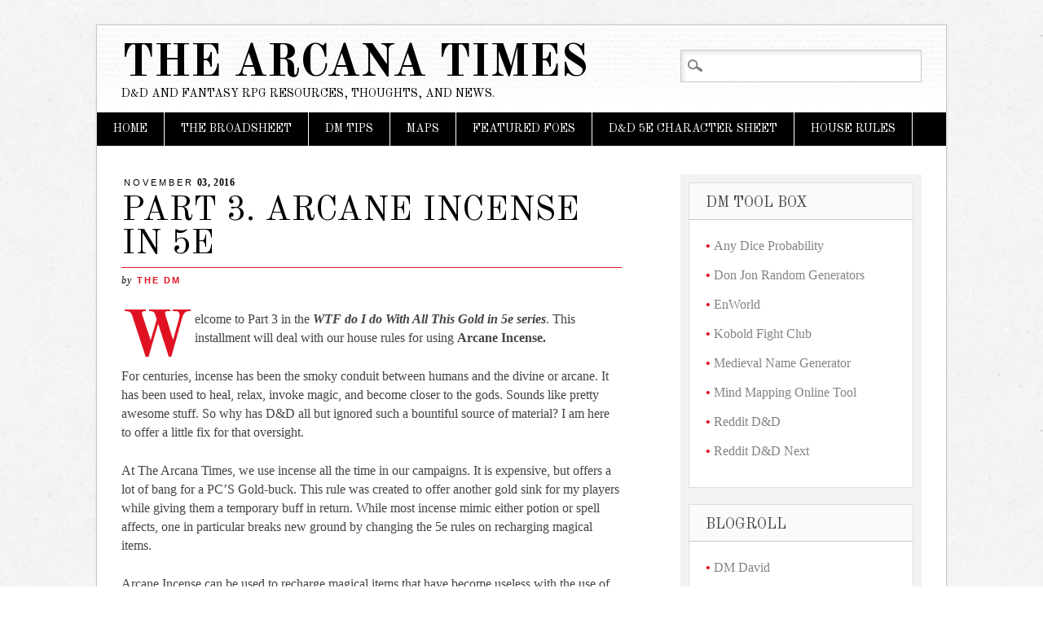

--- FILE ---
content_type: text/html; charset=UTF-8
request_url: http://www.arcanatimes.com/part-3-arcane-incense-in-5e/
body_size: 11118
content:
<!DOCTYPE html>
<html lang="en" class="no-js">
<head>
<meta charset="UTF-8" />
<meta name="viewport" content="width=device-width" />
<title>The Arcana Times | Part 3. Arcane Incense in 5e</title>
<link rel="profile" href="http://gmpg.org/xfn/11" />
<link rel="pingback" href="http://www.arcanatimes.com/xmlrpc.php" />


<link rel='dns-prefetch' href='//s0.wp.com' />
<link rel='dns-prefetch' href='//s.w.org' />
<link rel="alternate" type="application/rss+xml" title="The Arcana Times &raquo; Feed" href="http://www.arcanatimes.com/feed/" />
<link rel="alternate" type="application/rss+xml" title="The Arcana Times &raquo; Comments Feed" href="http://www.arcanatimes.com/comments/feed/" />
<link rel="alternate" type="application/rss+xml" title="The Arcana Times &raquo; Part 3. Arcane Incense in 5e Comments Feed" href="http://www.arcanatimes.com/part-3-arcane-incense-in-5e/feed/" />
		<script type="text/javascript">
			window._wpemojiSettings = {"baseUrl":"https:\/\/s.w.org\/images\/core\/emoji\/2\/72x72\/","ext":".png","svgUrl":"https:\/\/s.w.org\/images\/core\/emoji\/2\/svg\/","svgExt":".svg","source":{"concatemoji":"http:\/\/www.arcanatimes.com\/wp-includes\/js\/wp-emoji-release.min.js?ver=4.6.23"}};
			!function(e,o,t){var a,n,r;function i(e){var t=o.createElement("script");t.src=e,t.type="text/javascript",o.getElementsByTagName("head")[0].appendChild(t)}for(r=Array("simple","flag","unicode8","diversity","unicode9"),t.supports={everything:!0,everythingExceptFlag:!0},n=0;n<r.length;n++)t.supports[r[n]]=function(e){var t,a,n=o.createElement("canvas"),r=n.getContext&&n.getContext("2d"),i=String.fromCharCode;if(!r||!r.fillText)return!1;switch(r.textBaseline="top",r.font="600 32px Arial",e){case"flag":return(r.fillText(i(55356,56806,55356,56826),0,0),n.toDataURL().length<3e3)?!1:(r.clearRect(0,0,n.width,n.height),r.fillText(i(55356,57331,65039,8205,55356,57096),0,0),a=n.toDataURL(),r.clearRect(0,0,n.width,n.height),r.fillText(i(55356,57331,55356,57096),0,0),a!==n.toDataURL());case"diversity":return r.fillText(i(55356,57221),0,0),a=(t=r.getImageData(16,16,1,1).data)[0]+","+t[1]+","+t[2]+","+t[3],r.fillText(i(55356,57221,55356,57343),0,0),a!=(t=r.getImageData(16,16,1,1).data)[0]+","+t[1]+","+t[2]+","+t[3];case"simple":return r.fillText(i(55357,56835),0,0),0!==r.getImageData(16,16,1,1).data[0];case"unicode8":return r.fillText(i(55356,57135),0,0),0!==r.getImageData(16,16,1,1).data[0];case"unicode9":return r.fillText(i(55358,56631),0,0),0!==r.getImageData(16,16,1,1).data[0]}return!1}(r[n]),t.supports.everything=t.supports.everything&&t.supports[r[n]],"flag"!==r[n]&&(t.supports.everythingExceptFlag=t.supports.everythingExceptFlag&&t.supports[r[n]]);t.supports.everythingExceptFlag=t.supports.everythingExceptFlag&&!t.supports.flag,t.DOMReady=!1,t.readyCallback=function(){t.DOMReady=!0},t.supports.everything||(a=function(){t.readyCallback()},o.addEventListener?(o.addEventListener("DOMContentLoaded",a,!1),e.addEventListener("load",a,!1)):(e.attachEvent("onload",a),o.attachEvent("onreadystatechange",function(){"complete"===o.readyState&&t.readyCallback()})),(a=t.source||{}).concatemoji?i(a.concatemoji):a.wpemoji&&a.twemoji&&(i(a.twemoji),i(a.wpemoji)))}(window,document,window._wpemojiSettings);
		</script>
		<style type="text/css">
img.wp-smiley,
img.emoji {
	display: inline !important;
	border: none !important;
	box-shadow: none !important;
	height: 1em !important;
	width: 1em !important;
	margin: 0 .07em !important;
	vertical-align: -0.1em !important;
	background: none !important;
	padding: 0 !important;
}
</style>
<link rel='stylesheet' id='diginews_style-css'  href='http://www.arcanatimes.com/wp-content/themes/diginews/style.css?ver=4.6.23' type='text/css' media='all' />
<link rel='stylesheet' id='wpcw-css'  href='http://www.arcanatimes.com/wp-content/plugins/contact-widgets/assets/css/style.min.css?ver=1.0.1' type='text/css' media='all' />
<link rel='stylesheet' id='tablepress-default-css'  href='http://www.arcanatimes.com/wp-content/plugins/tablepress/css/default.min.css?ver=1.7' type='text/css' media='all' />
<link rel='stylesheet' id='jetpack_css-css'  href='http://www.arcanatimes.com/wp-content/plugins/jetpack/css/jetpack.css?ver=4.4.2' type='text/css' media='all' />
<script type='text/javascript' src='http://www.arcanatimes.com/wp-includes/js/jquery/jquery.js?ver=1.12.4'></script>
<script type='text/javascript' src='http://www.arcanatimes.com/wp-includes/js/jquery/jquery-migrate.min.js?ver=1.4.1'></script>
<script type='text/javascript'>
/* <![CDATA[ */
var related_posts_js_options = {"post_heading":"h4"};
/* ]]> */
</script>
<script type='text/javascript' src='http://www.arcanatimes.com/wp-content/plugins/jetpack/modules/related-posts/related-posts.js?ver=20150408'></script>
<script type='text/javascript' src='http://www.arcanatimes.com/wp-content/themes/diginews/library/js/modernizr-2.6.1.min.js?ver=2.6.1'></script>
<script type='text/javascript' src='http://www.arcanatimes.com/wp-content/themes/diginews/library/js/scripts.js?ver=1.0.0'></script>
<link rel='https://api.w.org/' href='http://www.arcanatimes.com/wp-json/' />
<link rel="EditURI" type="application/rsd+xml" title="RSD" href="http://www.arcanatimes.com/xmlrpc.php?rsd" />
<link rel="wlwmanifest" type="application/wlwmanifest+xml" href="http://www.arcanatimes.com/wp-includes/wlwmanifest.xml" /> 
<link rel='prev' title='Review of Volo&#8217;s Guide to Monsters' href='http://www.arcanatimes.com/review-of-volos-guide-to-monsters/' />
<link rel='next' title='Part 4: Variant Training in 5e' href='http://www.arcanatimes.com/part-4-variant-training-in-5e/' />
<meta name="generator" content="WordPress 4.6.23" />
<link rel="canonical" href="http://www.arcanatimes.com/part-3-arcane-incense-in-5e/" />
<link rel='shortlink' href='http://wp.me/p820wl-6D' />
<link rel="alternate" type="application/json+oembed" href="http://www.arcanatimes.com/wp-json/oembed/1.0/embed?url=http%3A%2F%2Fwww.arcanatimes.com%2Fpart-3-arcane-incense-in-5e%2F" />
<link rel="alternate" type="text/xml+oembed" href="http://www.arcanatimes.com/wp-json/oembed/1.0/embed?url=http%3A%2F%2Fwww.arcanatimes.com%2Fpart-3-arcane-incense-in-5e%2F&#038;format=xml" />

<link rel='dns-prefetch' href='//v0.wordpress.com'>
<style type='text/css'>img#wpstats{display:none}</style><style type="text/css" id="custom-background-css">
body.custom-background { background-image: url('http://www.arcanatimes.com/wp-content/themes/diginews/library/images/bg.jpg'); background-repeat: repeat; background-position: top left; background-attachment: scroll; }
</style>

<!-- Jetpack Open Graph Tags -->
<meta property="og:type" content="article" />
<meta property="og:title" content="Part 3. Arcane Incense in 5e" />
<meta property="og:url" content="http://www.arcanatimes.com/part-3-arcane-incense-in-5e/" />
<meta property="og:description" content="Welcome to Part 3 in the WTF do I do With All This Gold in 5e series. This installment will deal with our house rules for using Arcane Incense. For centuries, incense has been the smoky conduit bet…" />
<meta property="article:published_time" content="2016-11-03T19:59:34+00:00" />
<meta property="article:modified_time" content="2016-11-05T15:26:32+00:00" />
<meta property="og:site_name" content="The Arcana Times" />
<meta property="og:image" content="https://s0.wp.com/i/blank.jpg" />
<meta name="twitter:card" content="summary" />

<!-- BEGIN GADWP v4.9.5 Universal Tracking - https://deconf.com/google-analytics-dashboard-wordpress/ -->
<script>
  (function(i,s,o,g,r,a,m){i['GoogleAnalyticsObject']=r;i[r]=i[r]||function(){
  (i[r].q=i[r].q||[]).push(arguments)},i[r].l=1*new Date();a=s.createElement(o),
  m=s.getElementsByTagName(o)[0];a.async=1;a.src=g;m.parentNode.insertBefore(a,m)
  })(window,document,'script','https://www.google-analytics.com/analytics.js','ga');
  ga('create', 'UA-58182147-2', 'auto');
  ga('send', 'pageview');
</script>

<!-- END GADWP Universal Tracking -->

</head>

<body class="single single-post postid-411 single-format-standard custom-background">
<div id="container">
	<header id="branding" role="banner">
      <div id="inner-header" class="clearfix">
		<hgroup id="site-heading">
			<h1 id="site-title"><a href="http://www.arcanatimes.com/" title="The Arcana Times" rel="home">The Arcana Times</a></h1>
			<h2 id="site-description">D&amp;D and Fantasy RPG resources, thoughts, and news.</h2>
		</hgroup>

		<nav id="access" role="navigation">
			<h1 class="assistive-text section-heading">Main menu</h1>
			<div class="skip-link screen-reader-text"><a href="#content" title="Skip to content">Skip to content</a></div>
			<div class="menu"><ul id="menu-primary-menu" class="menu"><li id="menu-item-292" class="menu-item menu-item-type-custom menu-item-object-custom menu-item-home menu-item-292"><a href="http://www.arcanatimes.com">Home</a></li>
<li id="menu-item-289" class="menu-item menu-item-type-taxonomy menu-item-object-category menu-item-289"><a href="http://www.arcanatimes.com/category/the-arcana-times-broadsheet/">The Broadsheet</a></li>
<li id="menu-item-288" class="menu-item menu-item-type-taxonomy menu-item-object-category menu-item-288"><a href="http://www.arcanatimes.com/category/dm-tips/">DM Tips</a></li>
<li id="menu-item-291" class="menu-item menu-item-type-taxonomy menu-item-object-category menu-item-291"><a href="http://www.arcanatimes.com/category/maps/">Maps</a></li>
<li id="menu-item-290" class="menu-item menu-item-type-taxonomy menu-item-object-category menu-item-290"><a href="http://www.arcanatimes.com/category/featured-foes/">Featured Foes</a></li>
<li id="menu-item-354" class="menu-item menu-item-type-post_type menu-item-object-page menu-item-354"><a href="http://www.arcanatimes.com/dd-5e-character-sheet/">D&#038;D 5e Character Sheet</a></li>
<li id="menu-item-361" class="menu-item menu-item-type-taxonomy menu-item-object-category current-post-ancestor current-menu-parent current-post-parent menu-item-361"><a href="http://www.arcanatimes.com/category/house-rules/">House Rules</a></li>
</ul></div>			<form role="search" method="get" id="searchform" class="searchform" action="http://www.arcanatimes.com/">
				<div>
					<label class="screen-reader-text" for="s">Search for:</label>
					<input type="text" value="" name="s" id="s" />
					<input type="submit" id="searchsubmit" value="Search" />
				</div>
			</form>		</nav><!-- #access -->
        

      </div>
          
      
	</header><!-- #branding -->

    <div id="content" class="clearfix">
        
        <div id="main" class="col620 clearfix" role="main">

			
				
<article id="post-411" class="post-411 post type-post status-publish format-standard hentry category-house-rules">
	<header class="entry-header">
    	<div class="entry-meta single-date">
        	<a href="http://www.arcanatimes.com/part-3-arcane-incense-in-5e/" title="2:59 pm" rel="bookmark"><time class="entry-date" datetime="2016-11-03T14:59:34+00:00" pubdate><span class="single-month">November</span> 03, 2016</time></a>        </div>
		<h1 class="entry-title">Part 3. Arcane Incense in 5e</h1>
		<div class="entry-meta single-meta">
			by <a href="http://www.arcanatimes.com/author/the-dm/" title="View all posts by The DM" rel="author">The DM</a>		</div><!-- .entry-meta -->
	</header><!-- .entry-header -->

	<div class="entry-content post_content">
		<p>Welcome to Part 3 in the <em><strong>WTF do I do With All This Gold in 5e series</strong></em>. This installment will deal with our house rules for using <strong>Arcane Incense.</strong></p>
<p>For centuries, incense has been the smoky conduit between humans and the divine or arcane. It has been used to heal, relax, invoke magic, and become closer to the gods. Sounds like pretty awesome stuff. So why has D&amp;D all but ignored such a bountiful source of material? I am here to offer a little fix for that oversight.</p>
<p><span id="more-411"></span></p>
<p>At The Arcana Times, we use incense all the time in our campaigns. It is expensive, but offers a lot of bang for a PC’S Gold-buck. This rule was created to offer another gold sink for my players while giving them a temporary buff in return. While most incense mimic either potion or spell affects, one in particular breaks new ground by changing the 5e rules on recharging magical items.</p>
<p>Arcane Incense can be used to recharge magical items that have become useless with the use of their final charge. Many wands and staves are destroyed if a player rolls a 1 after using the final charge. Under this system, any item that adheres to that set up, automatically goes dormant rather than being destroyed. However, if the useless item is exposed to the smoke of burning incense for thirty minutes, it restarts its life as a charged magical item.</p>
<p>As a DM, I have chosen to go the route of not having a player roll for the 1 and just straight into dormancy. However, you can integrate this rule any way you wish.</p>
<p>You can have them roll, and when a 1 turns up, use this as an alternative to destruction. Example:  A <em>Wand of Fireballs</em> has one charge remaining and the Wizard decides to use it. He rolls a 1 on his destruction check and you tell him the wand is dormant and can only be restored with Arcane Incense.</p>
<p>Alternatively, you could require any item that uses its last charge to go dormant, not just the ones that call for a destruction roll. Example:<em> A Wand of Magic Detection</em> does not require a destruction check upon using the last charge. It just automatically regains charges the next morning. You could have a wand like this go dormant and require incense.</p>
<p>The main underlying rule is that this system should only be used for items that ALREADY have a recharging ability. You wouldn’t want to make this option available for say a Luck Blade that has a set amount of wishes in it. That item has no written rules for recharging those wishes and if you apply this house rule to an item such as that, it could break your game. That said, as a DM you are free to make a judgment call on any individual magic item as you see fit.</p>
<p><strong>Ok now for some general rules that apply to all incense.</strong></p>
<p><strong>Incense is sold in units called Duellas</strong>, which is equal to 1/3 of an ounce, or the weight of a single gold piece. Traditionally, an incense trader will carry a balance scale and will place one gold piece on one side, and enough incense on the other to level the scale. The price is then negotiated.</p>
<p>One Duella of incense will burn for approximately 30 minutes, and any benefit will not occur until at least 30 minutes of exposure have passed. Unlike potions, multiple creatures can benefit from incense while it burns. As long as the incense is burned in a fairly enclosed area, and there is room for multiple characters to relax, either sitting or lying down, all can benefit from the magic. Use common sense here. Standing around a fire in the woods, with a blowing wind is not going to work all that well. A cozy cave will work great. My players usually carry tents and set them up during rests to use the incense. Use whatever works for your campaign.</p>
<p>Mixing incenses can be dangerous. A character with proficiency with a herbalism kit can combine two types of incense with a DC of 15. Burning two different incenses in the same room will result in each type of incense doing ½ of its usual benefit. Mixing three will create toxic fumes and every creature inhaling the fumes will suffer 1d6 poison damage for each round exposed. If</p>
<p>Below you will find a list of incenses we use, their prices, and benefits. Below that, I will also include a brief description of each incense type, its benefits, and any restrictions.</p>
<p>&nbsp;</p>

<table id="tablepress-3" class="tablepress tablepress-id-3">
<thead>
<tr class="row-1 odd">
	<th class="column-1">Incense</th><th class="column-2">Main property</th><th class="column-3">Rarity</th><th class="column-4">Cost per Duella</th><th class="column-5">Summary<br />
</th>
</tr>
</thead>
<tbody class="row-hover">
<tr class="row-2 even">
	<td class="column-1">Arcane Incense (Treant Agarwood)</td><td class="column-2">Arcane</td><td class="column-3">Very Rare</td><td class="column-4">5000 GP</td><td class="column-5">Restores charges to magical items.</td>
</tr>
<tr class="row-3 odd">
	<td class="column-1">Agarwood (natural)</td><td class="column-2">Arcane</td><td class="column-3">Rare</td><td class="column-4">2500 GP</td><td class="column-5">Restores Spell Slots on short rest.</td>
</tr>
<tr class="row-4 even">
	<td class="column-1">Amber (Elektron)</td><td class="column-2">Electrical</td><td class="column-3">Uncommon</td><td class="column-4">500 GP</td><td class="column-5">Resistance to lighting damage for 1 hour</td>
</tr>
<tr class="row-5 odd">
	<td class="column-1">Balsam</td><td class="column-2">Cleansing</td><td class="column-3">Common</td><td class="column-4">100 GP</td><td class="column-5">As Remove Curse spell</td>
</tr>
<tr class="row-6 even">
	<td class="column-1">Balsam of Tolu</td><td class="column-2">Relaxation</td><td class="column-3">Uncommon</td><td class="column-4">500 GP</td><td class="column-5">Reduces exhaustion by 2 levels on long rest.</td>
</tr>
<tr class="row-7 odd">
	<td class="column-1">Borneol Camphor</td><td class="column-2">Awareness</td><td class="column-3">Uncommon</td><td class="column-4">500 GP</td><td class="column-5">Advantage on all Perception and Investigation checks. 1 hour.</td>
</tr>
<tr class="row-8 even">
	<td class="column-1">Breuzinho</td><td class="column-2">Regeneration</td><td class="column-3">Rare</td><td class="column-4">2000 GP</td><td class="column-5">Regenerate 5 HP from non-magical damage per round for 1 hour</td>
</tr>
<tr class="row-9 odd">
	<td class="column-1">Costus Root</td><td class="column-2">Tonic</td><td class="column-3">Uncommon</td><td class="column-4">500 GP</td><td class="column-5">Removes all levels of exhaustion on short rest.</td>
</tr>
<tr class="row-10 even">
	<td class="column-1">Elemi Resin</td><td class="column-2">Healing</td><td class="column-3">Uncommon</td><td class="column-4">500 GP</td><td class="column-5">When spending HD to heal, you always get max</td>
</tr>
<tr class="row-11 odd">
	<td class="column-1">Frankincense</td><td class="column-2">Divinity</td><td class="column-3">Common</td><td class="column-4">100 GP</td><td class="column-5">Standard incense for 4th level Divination Spell </td>
</tr>
<tr class="row-12 even">
	<td class="column-1">Luban Jawi</td><td class="column-2">Anxiety</td><td class="column-3">Rare</td><td class="column-4">1500 GP</td><td class="column-5">Advantage on saves vs being frightened. 1 hour</td>
</tr>
<tr class="row-13 odd">
	<td class="column-1">Mastiha</td><td class="column-2">Divinity</td><td class="column-3">Rare</td><td class="column-4">2000 GP</td><td class="column-5">As Bless spell for 1 hour</td>
</tr>
<tr class="row-14 even">
	<td class="column-1">Musk Seeds</td><td class="column-2">Dreaming</td><td class="column-3">Common</td><td class="column-4">100 GP</td><td class="column-5">Gives sleeper a premonition during long rest.</td>
</tr>
<tr class="row-15 odd">
	<td class="column-1">Myrrh</td><td class="column-2">Fortification</td><td class="column-3">Common</td><td class="column-4">100 GP</td><td class="column-5">Proficient in all saves for 1 hour.</td>
</tr>
<tr class="row-16 even">
	<td class="column-1">Palo Santo Resin</td><td class="column-2">Healing</td><td class="column-3">Rare</td><td class="column-4">2000 GP</td><td class="column-5">Heals 30 HP and cures disease on short rest</td>
</tr>
<tr class="row-17 odd">
	<td class="column-1">Palo Santo Wood</td><td class="column-2">Healing</td><td class="column-3">Rare</td><td class="column-4">1000 GP</td><td class="column-5">Heals 15 HP and cures disease on short rest</td>
</tr>
<tr class="row-18 even">
	<td class="column-1">Sandarac</td><td class="column-2">Warding</td><td class="column-3">Rare</td><td class="column-4">2000 GP</td><td class="column-5">Will protect user from up to 10 levels of spells for 1 hour.</td>
</tr>
<tr class="row-19 odd">
	<td class="column-1">Sandalwood</td><td class="column-2">Relaxation</td><td class="column-3">Common</td><td class="column-4">100 GP</td><td class="column-5">Regain all spent HD during long rest.</td>
</tr>
<tr class="row-20 even">
	<td class="column-1">Spruce Pitch</td><td class="column-2">Strength</td><td class="column-3">Common</td><td class="column-4">100 GP</td><td class="column-5">Strength increases to 18 for 1 hour.</td>
</tr>
<tr class="row-21 odd">
	<td class="column-1">White Copal</td><td class="column-2">Purification</td><td class="column-3">Uncommon</td><td class="column-4">500 GP</td><td class="column-5">Removes all disease and poison during short rest.</td>
</tr>
<tr class="row-22 even">
	<td class="column-1"></td><td class="column-2"></td><td class="column-3"></td><td class="column-4"></td><td class="column-5"></td>
</tr>
<tr class="row-23 odd">
	<td class="column-1">Monastery Incense Blend</td><td class="column-2">Intelligence</td><td class="column-3">Common</td><td class="column-4">50 GP</td><td class="column-5">Copying Spells, learning languages or skills time cut in half.</td>
</tr>
<tr class="row-24 even">
	<td class="column-1">Jawee Blend</td><td class="column-2">Sustenance</td><td class="column-3">Common</td><td class="column-4">50 GP</td><td class="column-5">Fulfills all food and water requirements for 24 hours.</td>
</tr>
<tr class="row-25 odd">
	<td class="column-1">Kyphi Incense Blend</td><td class="column-2">Necromancy</td><td class="column-3">Uncommon</td><td class="column-4">250 GP</td><td class="column-5">As 2nd level Gentle Repose spell, extended to 30 days.</td>
</tr>
</tbody>
</table>

<p>&nbsp;</p>
<p><strong>Arcane Incense (Treant Agarwood):</strong></p>
<p>Agarwood is one of the world’s rarest incense. It is formed in the heartwood of specific trees that are infected with a particular fungus. Arcane Incense is the agarwood found in infected Treants. It rarely found and harvested since it requires the slaying of the treant to obtain. It burns with a sweet and spicy scent and when a dormant magical item is suspended above the burning wood; its magical properties are restored.</p>
<p><strong>Agarwood (natural):</strong></p>
<p>Agarwood is one of the world’s rarest incense. It is formed in the heartwood of specific trees that are infected with a particular fungus. It burns with a balsamic-woody scent and when a spellcasting character burns it during a short rest; all of their spell slots are recharged.</p>
<p><strong>Amber (Elektron):</strong></p>
<p>Amber is the fossilized sap from certain trees. It is often used in jewelry, but the grade used for incense is prepared by tumbling multiple stones in a barrel until a static charge is built up in each piece. When burning this incense, the creatures exposed become resistant to lightning damage for one hour.</p>
<p><strong>Balsam:</strong></p>
<p>A cleansing incense that burns with a the scent of a forrest. Any creature relaxing in its smoke for 30 minutes is released from any curse or separated from any cursed item. It works as the 3<sup>rd</sup> level Remove Curse Spell.</p>
<p><strong>Balsam of Tolu:</strong></p>
<p>This incense smells similar to regular Balsam but has an undertone of cinnamon and vanilla. It is much more uncommon than regular balsam and when burned, produces an incredibly relaxing environment. Creatures exposed for 30minutes and then subjected to a long rest will get amazing sleep. Two levels of exhaustion can be restored after such a night sleep.</p>
<p><strong>Bornol Camphor:</strong></p>
<p>This white powdery incense has a sharp, uplifting scent when burned. It makes the mind awaken and awareness increases. For one hour after being exposed to this incense for 30 minutes, creatures will have advantage on all Perception and Investigation checks.</p>
<p><strong>Breuzinho</strong><strong>:</strong></p>
<p>This rare gray-rocky incense burns with a floral and woody scent. It is highly sought after and prices always reflect its rarity. Any creature exposed to the smoke for 30 minutes gains the temporary ability to regenerate 5 HP of non-magical damage at the beginning of each round. This ability lasts for one hour and the creature must start with at least 1 HP.</p>
<p><strong>Costus root:</strong></p>
<p>This brown dried root produces a sweet floral dirty scent. It acts as a tonic when burned. Exposure to the smoke for 30 minutes will eliminate all levels of exhaustion in any creature.</p>
<p><strong>Elemi Resin:</strong></p>
<p>This soft, gummy white incense smells of lemons when it is burned. Its refreshing smoke has long been used to speed healing. Any creature that has used this incense and burns HD to heal during a short rest, will always receive the maximum healing a HD can do.</p>
<p><strong>Frankincense:</strong></p>
<p>This very common incense and its divine odor grace the most holy sites in the world. While it offers no buff to a character it is the required incense for a divination spell.</p>
<p><strong>Luban Jawi:</strong></p>
<p>This incense is a prized commodity on the battlefield. Thirty minutes of this smoke will give the user Advantage on any saving throw against being frightened for one hour.</p>
<p><strong>Mastiha:</strong></p>
<p>A rare, yellowish, firm gum resin gives off a light pleasant scent that is a favorite of divine entities. Clerics usually burn this rare incense when trying to gain favor with their deity. When a creature is exposed to its intoxicating fragrance for thirty minutes, they are blessed as the 1<sup>st</sup> level spell for 1 hour.</p>
<p><strong>Musk Seeds:</strong></p>
<p>These seeds have long been used by shamans and fortune tellers alike to receive dreams of the future. When a creature burns this incense before sleep, they will have a premonition of something that will happen the next day. This of course is at the DM’s discretion.</p>
<p><strong>Myrrh:</strong></p>
<p>This is common incense. Raw Myrrh resembles brown teardrops of resin that burn with a woody and spicy note. After 30 minutes of exposure to the smoke, a creature gains proficiency in all saving throws for one hour.</p>
<p><strong>Palo Santo Resin:</strong></p>
<p>The Palo Santo tree is closely related to both Frankincense and Myrrh. It is rarely found in deep forests and some say only elves can lead a person to a Palo Santo tree. Resin collected from a living tree is extremely potent and highly sought after for its healing properties. Thirty minutes of exposure to this resin’s smoke can heal a creature up to 30 HP.</p>
<p><strong>Palo Santo Wood:</strong></p>
<p>The wood of the Palo Santo tree is not as concentrated as the resin, but offers similar healing properties. Creatures exposed to the wood smoke for 30 minutes can heal up to 15 HP each.</p>
<p><strong>Sandarac:</strong></p>
<p>Sandarac is a bright yellow, hard resin that burns with frankincense like scent. It is rare and prized for its warding properties. Expect to pay top prices for this incense. When burnt, the smoke wards the user from 10 levels of spells for up to one hour. If a 3<sup>rd</sup> level spell is cast at a creature warded, the magical protection would absorb all three levels; leaving 7 levels remaining. If a spell is higher than the remaining protection, its effect is as normal without warding and the protection granted is lost.</p>
<p><strong>Sandalwood:</strong></p>
<p>This common incense is often used for relaxation and healing. Many infirmaries will have this incense burning around the clock. When exposed to this smoke for 30 minutes before a long rest, the creature regains all spent hit dice instead of the normal half.</p>
<p><strong>Spruce Pitch:</strong></p>
<p>Long a secret of forest dweller, this hard blackish resin will increase a user’s strength to 18 for an hour after being exposed to its smoke.</p>
<p><strong>White Copal:</strong></p>
<p>This is a soft white resin known to remove and cure sickness in even the direst cases. It burns with a citrus odor and easy on the lungs of those infected with consumption. After 30 minutes of exposure, a user is cured of any disease or poison they are currently afflicted with.</p>
<p>Those are the pure incense available through most incense traders. There are three fairly common blends of incense on the market.</p>
<p><strong>Monastery Incense:</strong></p>
<p>This is the familiar smell of monasteries around the realms. It is burned constantly because its effect on the mind is highly prized. When in the presence of this smoke, any studying, training, or learning is cut in half. Each day leaning under its influence counts as two days. Each duella of this blend will smolder for 24 hours.</p>
<p><strong>Jawee Blend:</strong></p>
<p>This blend is often found in religious monasteries when fasting and prayer are called for. 30 minutes of exposure and meditation removes the need for food and water for 24 hours.</p>
<p><strong>Kyphi Incense:</strong></p>
<p>This ancient blend has long been used in the necromancy arts. Its ability to preserve a dead body is renowned. This incense acts as the spell Gentle Repose except that the time is extended to 30 days.</p>
<p>Next time: Part 4 Variant Training Rules for 5e</p>
<ul>
<li><a href="http://www.arcanatimes.com/wtf-do-i-do-with-all-this-gold-in-5e-part-1/">WTF do I do with all this gold in 5e Part 1 (introduction)</a></li>
<li><a href="http://www.arcanatimes.com/part-2-ceremonial-advancement/">Part 2: Ceremonial Advancement</a></li>
<li>Part 3: Arcane Incense Rules</li>
<li>Part4: Variant Training Rules (coming soon)</li>
</ul>

<div id='jp-relatedposts' class='jp-relatedposts' >
	
</div>			</div><!-- .entry-content -->

	<footer class="entry-meta">
		This entry was posted in <a href="http://www.arcanatimes.com/category/house-rules/" rel="tag">House Rules</a>. Bookmark the <a href="http://www.arcanatimes.com/part-3-arcane-incense-in-5e/" title="Permalink to Part 3. Arcane Incense in 5e" rel="bookmark">permalink</a>.
			</footer><!-- .entry-meta -->
</article><!-- #post-411 -->

					<nav id="nav-below">
		<h1 class="assistive-text section-heading">Post navigation</h1>

	
		<div class="nav-previous"><a href="http://www.arcanatimes.com/review-of-volos-guide-to-monsters/" rel="prev"><span class="meta-nav">&larr;</span> Previous</a></div>		<div class="nav-next"><a href="http://www.arcanatimes.com/part-4-variant-training-in-5e/" rel="next">Next <span class="meta-nav">&rarr;</span></a></div>
	
	</nav><!-- #nav-below -->
	
					<div id="comments">
	
	
	
	
					<div id="respond" class="comment-respond">
			<h3 id="reply-title" class="comment-reply-title">Leave a Reply <small><a rel="nofollow" id="cancel-comment-reply-link" href="/part-3-arcane-incense-in-5e/#respond" style="display:none;">Cancel reply</a></small></h3><p class="must-log-in">You must be <a href="http://www.arcanatimes.com/wp-login.php?redirect_to=http%3A%2F%2Fwww.arcanatimes.com%2Fpart-3-arcane-incense-in-5e%2F">logged in</a> to post a comment.</p>		</div><!-- #respond -->
		
</div><!-- #comments -->

			
        </div> <!-- end #main -->

        		<div id="sidebar" class="widget-area col300" role="complementary">
          <div id="sidebar-wrap" class="clearfix">
						<aside id="linkcat-11" class="widget widget_links"><h2 class="widget-title">DM Tool Box</h2>
	<ul class='xoxo blogroll'>
<li><a href="http://anydice.com">Any Dice Probability</a></li>
<li><a href="http://donjon.bin.sh/">Don Jon Random Generators</a></li>
<li><a href="http://www.enworld.org/">EnWorld</a></li>
<li><a href="http://kobold.club/fight/#/encounter-builder">Kobold Fight Club</a></li>
<li><a href="http://www.mithrilandmages.com/utilities/MedievalNames.php">Medieval Name Generator</a></li>
<li><a href="https://www.mindmup.com/">Mind Mapping Online Tool</a></li>
<li><a href="http://www.reddit.com/r/DnD" target="_top">Reddit D&amp;D</a></li>
<li><a href="http://www.reddit.com/r/dndnext">Reddit D&amp;D Next</a></li>

	</ul>
</aside>
<aside id="linkcat-2" class="widget widget_links"><h2 class="widget-title">Blogroll</h2>
	<ul class='xoxo blogroll'>
<li><a href="http://dmdavid.com/">DM David</a></li>
<li><a href="http://www.arcanatimes.com">Home</a></li>
<li><a href="http://theangrygm.com/">The Angry GM</a></li>
<li><a href="http://blogofholding.com/">The Blog of Holding</a></li>
<li><a href="https://theshedm.com/">The She DM</a></li>

	</ul>
</aside>
<aside id="wpcw_contact-2" class="widget wpcw-widgets wpcw-widget-contact"><h2 class="widget-title">Arcana Times Staff</h2><ul><li class="no-label"><div><a href="mailto:&#115;&#117;b&#109;&#105;ss&#105;&#111;&#110;&#115;&#64;&#97;rc&#97;n&#97;t&#105;&#109;e&#115;&#46;&#99;&#111;&#109;">&#115;&#117;b&#109;&#105;ss&#105;&#111;&#110;&#115;&#64;&#97;rc&#97;n&#97;t&#105;&#109;e&#115;&#46;&#99;&#111;&#109;</a></div></li></ul></aside><aside id="meta-3" class="widget widget_meta"><h2 class="widget-title">Login</h2>			<ul>
						<li><a href="http://www.arcanatimes.com/wp-login.php">Log in</a></li>
			<li><a href="http://www.arcanatimes.com/feed/">Entries <abbr title="Really Simple Syndication">RSS</abbr></a></li>
			<li><a href="http://www.arcanatimes.com/comments/feed/">Comments <abbr title="Really Simple Syndication">RSS</abbr></a></li>
			<li><a href="https://wordpress.org/" title="Powered by WordPress, state-of-the-art semantic personal publishing platform.">WordPress.org</a></li>			</ul>
			</aside>          </div>
		</div><!-- #sidebar .widget-area -->

    </div> <!-- end #content -->
        

	<footer id="colophon" role="contentinfo">
		<div id="site-generator">
			&copy; The Arcana Times            		</div>
	</footer><!-- #colophon -->
</div><!-- #container -->

	<div style="display:none">
	</div>
<script type='text/javascript' src='http://s0.wp.com/wp-content/js/devicepx-jetpack.js?ver=202605'></script>
<script type='text/javascript' src='http://www.arcanatimes.com/wp-includes/js/wp-embed.min.js?ver=4.6.23'></script>
<script type='text/javascript' src='http://www.arcanatimes.com/wp-content/plugins/tablepress/js/jquery.datatables.min.js?ver=1.7'></script>
<script type="text/javascript">
jQuery(document).ready(function($){
$('#tablepress-3').dataTable({"stripeClasses":['even','odd'],"ordering":false,"paging":false,"searching":false,"info":false});
});
</script><script type='text/javascript' src='http://stats.wp.com/e-202605.js' async defer></script>
<script type='text/javascript'>
	_stq = window._stq || [];
	_stq.push([ 'view', {v:'ext',j:'1:4.4.2',blog:'118689349',post:'411',tz:'-6',srv:'www.arcanatimes.com'} ]);
	_stq.push([ 'clickTrackerInit', '118689349', '411' ]);
</script>

</body>
</html>

--- FILE ---
content_type: text/css
request_url: http://www.arcanatimes.com/wp-content/themes/diginews/style.css?ver=4.6.23
body_size: 7186
content:
/*
Theme Name: Diginews
Theme URI: http://citizenjournal.net/diginews-theme/
Author: Citizen Journal
Author URI: http://citizenjournal.net/
Description: A newspaper inspired theme featuring a beautiful old school news font in a modern and crisp design.
Version: 1.3.2
License: GNU General Public License v2.0
License URI: http://www.gnu.org/licenses/gpl-2.0.html
Tags: custom-menu, sticky-post, microformats, rtl-language-support, translation-ready, full-width-template, post-formats

*/

/******************************************************************/
@import url(library/css/default.css);
@import url(http://fonts.googleapis.com/css?family=Old+Standard+TT:400,700,400italic);
/******************************************************************
GENERAL LAYOUT STYLES
******************************************************************/

body {
	
}

#container, .wrap { 
	width: 96%;
	margin: 30px auto;
	padding: 0;
	max-width: 1044px; /* remove or edit to adjust width */
	background: #fff;
	border: 1px solid #c7c8ca;
	box-shadow: 0 0 3px #ddd;
	font-family: Georgia, "Times New Roman", Times, serif;
	font-size: 16px;
}
	
	/* layout options ( all have margins right & left of 1%) */
	
	.col60 { 
		width: 6.333%; 
	} /* width 60px / grid_1 */
	
	.col140 { 
		width: 14.667%; 
	} /* width 140px / grid_2 */
	
	.col220 { 
		width: 23.0%; 
	} /* width 220px / grid_3 */
	
	.col300 { 
		width: 31.333%; 
	} /* width 300px / grid_4 */
	
	.col380 { 
		width: 39.667%; 
	} /* width 380px / grid_5 */
	
	.col480 { 
		width: 48.0%; 
	} /* width 480px / grid_6 */
	
	.col540 { 
		width: 56.333%; 
	} /* width 540px / grid_7 */
	
	.col620 { 
		width: 64.667%; 
	} /* width 620px / grid_8 */
	
	.col700 { 
		width: 73.0%; 
	} /* width 700px / grid_9 */
	
	.col780 { 
		width: 81.333%; 
	} /* width 780px / grid_10 */
	
	.col860 { 
		width: 89.667%; 
	} /* width 860px / grid_11 */
	
	.col940 { 
		width: 98.0%; 
	} /* width 940px / grid_12 */
	
	/* layout & column defaults */
	.col60, 
	.col140, 
	.col220, 
	.col300, 
	.col380, 
	.col480, 
	.col540, 
	.col620, 
	.col700, 
	.col780, 
	.col860, 
	.col940 { 
		display: inline; 
		float: left;
		margin-left: 1%; 
		margin-right: 1%; 
		position: relative;
	}
	
	/* default styles & fixes */
	#main { 
		margin-left: 0; 
	} /* fixes alignment (defaulted at col620) */
	
	#sidebar { 
		margin-right: 0; 
	} /* fixes alignment (defaulted at col300) */
	
/******************************************************************
LINK STYLES
******************************************************************/

a, a:visited { 
	color:#e01222; 
	text-decoration: none;
}
a:hover {
	text-decoration: underline;
}
a:active {} /* on click */
a:link { 
	-webkit-tap-highlight-color : rgba(0,0,0,0); /* this highlights links on Iphones / iPads */
}

/******************************************************************
TEXT SELECTION STYLES
******************************************************************/

/* Safari, Chrome, iPhones, iPads */
::-webkit-selection { 
	background: #000; 
	color: #fff; 
	text-shadow : none; 
}

/* Firefox */
::-moz-selection { 
	background: #000; 
	color: #fff; 
	text-shadow : none; 
}

/* The Rest of em */
::selection { 
	background: #000; 
	color: #fff; 
	text-shadow : none; 
}


/******************************************************************
HEADLINES & TITLES
******************************************************************/

h1, .h1 {}
h2, .h2 {}
h3, .h3 {}
h4, .h4 {}
h5, .h5 {}

h1 a, .h1 a, h2 a, .h2 a, h3 a, .h3 a, h4 a, .h4 a, h5 a, .h5 a {}

/******************************************************************
HEADER SYTLES
******************************************************************/

header[role=banner] {
	position: relative;
	background: url(library/images/header-bg.jpg) repeat-x;
}

	#site-heading { 
		min-height: 60px; 
		padding-top: 20px;
		padding-left: 30px; 
		margin-bottom: 15px;
	}
	
	#site-title {
		margin-bottom: 2px;
		margin-right: 300px;
		font-family: 'Old Standard TT', Georgia, "Times New Roman", Times, serif;
		font-weight: 700;
		font-size: 55px;
		line-height: 1em;
		text-transform: uppercase;
	}
	
	#site-title a { 
		color: #000; 
		text-decoration: none;
	}
	
	#site-description {
		font-size: 14px;
		margin-right: 300px;
		color: #000;
		font-family: 'Old Standard TT', Georgia, "Times New Roman", Times, serif;
		font-weight: 400;
		text-transform: uppercase;
	}

header[role=banner] #searchform {
		position: absolute;
		right: 30px;
		top: 30px;
	}
	
	header[role=banner] #searchform label,
	header[role=banner] #searchform input[type=submit]{
		display: none;
	}
	
	header[role=banner] #s {
		font-size: 1.3em;
		background: url(library/images/icon-search.png) no-repeat 7px 10px #fff;
		padding: 7px 10px 7px 30px;
		border: 1px solid #c7c8ca;
		box-shadow: 3px 3px 5px #e7e7e7 inset;
		min-width: 270px;
		outline: none;
	}
	
	#headerimg { 
		border: 10px solid #fff; 
		margin-bottom: 20px; 
	}
	
	#headerimg img {
		width: 100%;
		height: auto;
		margin-bottom: -6px;
	}
	
.entry-header { margin-bottom: 25px }
.entry-title { 
	font-size: 1.5em;
	font-family: 'Old Standard TT', Georgia, "Times New Roman", Times, serif;
	font-weight: normal;
	text-transform: uppercase;
	color: #000;
}
	
	
	.entry-title a {
		color: #000;
	}
	
	.sticky h1.entry-title {
		font-size: 30px;
	}
	
		.sticky .entry-title a {
			color: #e01222;
		}
		
		.entry-title a:hover {
			color: #e01222;
			text-decoration: none;
		}
		
	body.page .entry-title, 
	body.single .entry-title, 
	.error404 .entry-title { 
		font-size: 2.6em;
		padding-bottom: 7px;
		border-bottom: 1px solid #e01222;
		margin-bottom: 5px;
	}
	
.page-header { 
	margin: 2.2em 30px 1.4em 30px;
	border-top: 1px solid #000;
	border-bottom: 1px solid #000;
	text-align: center;
	padding: 10px;
}
	.page-title {
		color: #000;
		font-family: Arial, Helvetica, sans-serif;
		font-size: 20px;
		font-weight: 400;
		letter-spacing: 3px;
		text-transform: uppercase;
	}

/******************************************************************
NAVIGATION STYLES
(Main Navigation)
******************************************************************/
nav[role=navigation] {}
	nav[role=navigation] div.menu { 
		background: #000; 
	}
	
	nav[role=navigation] ul.menu { 
		display: block;
	}
		nav[role=navigation] .menu ul li {
			border-right: 1px solid #fff;
		}
			nav[role=navigation] .menu ul li a, 
			nav[role=navigation] .menu #menu-icon { 
				padding: 10px 20px;
				color: #fff;
				font-family: 'Old Standard TT', Georgia, "Times New Roman", Times, serif;
				font-weight: 400;
				font-size: 14px;
				text-transform: uppercase;
				
			}
			
			nav[role=navigation] .menu #menu-icon {
				cursor: pointer;
				display: none;
			}
			
				nav[role=navigation] .menu ul li a:hover {
					background: #e01222;
				}
				
				nav[role=navigation] .menu ul li:first-child a {

				}
				
		nav[role=navigation] .menu ul li.current-menu-item a, 
		.nav ul li.current_page_item a, 
		nav[role=navigation] .menu ul li.current_page_item a {
			background: #e01222;
		}
		
			nav[role=navigation] .menu ul.sub-menu li.current-menu-item a, 
			.nav ul.sub-menu li.current_page_item a, 
			nav[role=navigation] .menu ul.sub-menu li.current_page_item a,
			nav[role=navigation] .menu ul li.current-page-parent ul.sub-menu li a,
			nav[role=navigation] .menu ul li.current-menu-item ul.sub-menu li a,
			nav[role=navigation] .menu ul li.current_page_parent ul.children li a,
			nav[role=navigation] .menu ul li.current_page_item ul.children li a, 
			.nav ul li.current_page_item ul.sub-menu li a, 
			nav[role=navigation] .menu ul li.current_page_item ul.sub-menu li a {
				background: none;
			}
			
				nav[role=navigation] .menu ul.sub-menu li.current-menu-item a:hover, 
				.nav ul.sub-menu li.current_page_item a:hover, 
				nav[role=navigation] .menu ul.sub-menu li.current_page_item a:hover,
				nav[role=navigation] .menu ul li.current-page-parent ul.sub-menu li a:hover,
				nav[role=navigation] .menu ul li.current-menu-item ul.sub-menu li a:hover,
				nav[role=navigation] .menu ul li.current_page_parent ul.children li a:hover,
				nav[role=navigation] .menu ul li.current_page_item ul.children li a:hover,  
				.nav ul li.current_page_item ul.sub-menu li a:hover, 
				nav[role=navigation] .menu ul li.current_page_item ul.sub-menu li a:hover {
					background: #ececec;
				}
		
		
		nav[role=navigation] .menu ul li ul.sub-menu, 
		nav[role=navigation] .menu ul li ul.children {
			background: #f3f3f3;
			box-shadow: 1px 1px 3px #aaa;
		}
		
		nav[role=navigation] .menu ul li ul.sub-menu li, 
		nav[role=navigation] .menu ul li ul.children li {
			border-bottom:1px solid #e3e3e3;
			width: 200px;
			border-right: 0;
		}
		
		nav[role=navigation] .menu ul li ul.sub-menu li a, 
		nav[role=navigation] .menu ul li ul.children li a {
			
		}
		
		nav[role=navigation] .menu ul li ul.sub-menu li:first-child, 
		nav[role=navigation] .menu ul li ul.children li:first-child {
			
		}
		
		nav[role=navigation] .menu ul li ul.sub-menu li:first-child a, 
		nav[role=navigation] .menu ul li ul.children li:first-child a {
			
		}
			nav[role=navigation] .menu ul li ul li a { 
				color: #555; 
				text-shadow: 0px 0px; 
			}
				nav[role=navigation] .menu ul li ul li a:hover { 
					background: #ececec; 
					color: #555; 
				}
			nav[role=navigation] .menu ul li ul li:last-child a {}
			nav[role=navigation] .menu ul li:hover ul {}
				nav[role=navigation] .menu ul li ul li ul.sub-menu, 
				nav[role=navigation] .menu ul li ul li ul.children {
					margin-top: -41px;
				}
					nav[role=navigation] .menu ul li ul li:hover ul.sub-menu,
					nav[role=navigation] .menu ul li ul li:hover ul.children {
						
					}
					


/******************************************************************
POSTS & CONTENT STYLES
******************************************************************/

#content {
	background: #fff;
	padding-bottom: 1px;
}

	#main { 
		 /* adds bg to post area */

	}
	
	body.page-template-full-width-php #main,
	body.page-template-full-width-page-php #main {}
	body.attachment #main {}
	
		article[id*=post-] {}
		
		article[id=post-not-found] h1 {}
	
		/* want to style individual post classes? Booya! */
		.post-id {} /* post by id (i.e. post-3) */
		.post {} /* general post style */
		.page {} /* general article on a page style */
		.attachment {} /* general style on an attatchment */
		article[id*=post-].sticky {
			background: url(library/images/shadow-wide.png) no-repeat center bottom #fafafa;
			background-size: 100% auto;
			margin-left: 30px;
			margin-top: 2.2em;
			border-top: 1px solid #c7c8ca;

			padding-top: 1.2em;
		} /* sticky post style */
			
			article[id*=post-].sticky .entry-header {
				border-bottom: 1px solid #c7c8ca;
				padding-bottom: 1.2em;
				margin-left: -30px;
				margin-right: -30px;
				padding-left: 30px;
				padding-right: 30px;
			}
			
		.hentry {} /* hentry class */
		.category-slug {} /* style by category (i.e. category-videos) */
		.tag-slug {} /* style by tag (i.e. tag-news) */
	
		/* post meta */
		.entry-meta {
			margin: 0 0 .3em 0;
			font-family: 'Old Standard TT', Georgia, "Times New Roman", Times, serif;
			font-size: 10px;
			text-transform: uppercase;
			color: #848484;
		}
		
			.entry-meta a {
				font-style: normal;
				font-weight: bold;
				color: #848484;
				padding-left: 3px;
				padding-right: 3px;
			}
			
				.entry-meta a:hover {
					color: #e01222;
				}
			
			.meta time {}
			
			.entry-meta.single-date {
				font-family: Georgia, "Times New Roman", Times, serif;
				font-size: 12px;
			}
			
			
			
				.entry-meta.single-date a {
					color: #000;
				}
					.entry-meta.single-date a:hover {
						color: #e01222;
					}
				
				.entry-meta .single-month {
					font-family: Verdana, Geneva, sans-serif;
					font-size: 11px;
					font-weight: 400;
					letter-spacing: 3px;
				}
				
			.entry-meta.single-meta {
				font-family: Georgia, "Times New Roman", Times, serif;
				font-size: 12px;
				text-transform: lowercase;
				color: #000;
			}
			
				.entry-meta.single-meta a {
					color: #e01222;
					font-family: Verdana, Geneva, sans-serif;
					font-size: 11px;
					letter-spacing: 2px;
					text-transform: uppercase;
				}
			
		/* post content */
		.post_content { 
			overflow: hidden;
			line-height: 23px;
		 }
		 
		 	body.single .format-standard .post_content p:first-child:first-letter {
				color: #e01222;
				font-family: 'Old Standard TT', Georgia, "Times New Roman", Times, serif;
				font-size: 80px;
				font-weight: 700;
				float: left;
				padding-right: 4px;
				padding-top: 6px;
				line-height: 60px;
			}
			
				body.single .format-standard .post_content blockquote p:first-child:first-letter {
					color: inherit;
					font-family: inherit;
					font-size: inherit;
					font-weight: inherit;
					float: none;
					padding: inherit;
					line-height: inherit;
				}
			
			.post_content ul, 
			.post_content ol, 
			.post_content table, 
			.post_content dl {}
			
			.post_content ul, 
			.post_content ol {}
			
			.post_content li {}
			.post_content ul li {}
			.post_content ol li {}
			
			body.single .post_content blockquote {
				
			}
			.post_content blockquote:before {
				
			} /* this adds the quote before the blockquote */
			
			.post_content dl {}
			.post_content dt {}
			.post_content dd {}
			
			.post_content img {}
			.post_content video {}
			.post_content object {}
			
			.wp-caption {}
			.wp-caption img {}
			.wp-caption p.wp-caption-text {}
			
						
		article[id*=post-] footer {
			border-top: 1px solid #e01222;
		}
			
			article[id*=post-].sticky footer {
				border-top: 1px solid #c7c8ca;
				margin-left: -30px;
				margin-right: -30px;
				padding-left: 30px;
				padding-right: 30px;
				padding-top: 1.7em;
			}
		
		article[id*=post-] footer a {}
		
		.edit-link { 

		}
		
		.more-link {
			font-family: 'Old Standard TT', Georgia, "Times New Roman", Times, serif;
			text-transform: uppercase;
		}
		
/******************************************************************
GALLERY STYLES
******************************************************************/
.commentlist li.comment article[id*="comment-"] dt, 
.post_content dt {
	margin-top: 0;
}

.commentlist li.comment article[id*="comment-"] dl, 
.post_content dl {
	margin: 0 0 10px;
}

.commentlist li.comment article[id*="comment-"] img, 
.post_content img {
	margin-bottom: 5px;
}

.commentlist li.comment article[id*="comment-"] dd, 
.post_content dd {
	margin-top: 1px;
}

.gallery dl {}
.gallery dt { 
	border-bottom: 0;
}
.gallery dd {}
.gallery dl a {}
.gallery dl img { 
	max-width: 75%; 
	padding: 2px; 
}
	img.attachment-thumbnail { 
		border: 0 
	}
.gallery-caption {}

.size-full {}
.size-large {}
.size-medium {}
.size-thumbnail {}
		
/******************************************************************
POST FORMAT STYLES
******************************************************************/
	/* Aside Posts */
	.format-aside .entry-header {
		display: none;
	}
	.single .format-aside .entry-header {
		display: block;
	}
	.format-aside .entry-content,
	.format-aside .entry-summary {
		padding-top: 1em;
	}
	.single .format-aside .entry-content,
	.single .format-aside .entry-summary {
		padding-top: 0;
	}
	
	
	/* Image Posts */
	.format-image .entry-header {
		display: none;
	}
	.single .format-image .entry-header {
		display: block;
	}
	.format-image .entry-content,
	.format-image .entry-summary {
		padding-top: 1em;
	}
	.single .format-image .entry-content,
	.single .format-image .entry-summary {
		padding-top: 0;
	}
	
/******************************************************************
PAGE NAVI STYLES
(Special Feature)
******************************************************************/
	.pagination {
		font-family: 'Old Standard TT', Georgia, "Times New Roman", Times, serif;
		text-transform: uppercase;
		clear: both;
		padding: 20px 0 30px 0;
		position: relative;
		font-size: 11px;
		line-height: 13px;
		margin: auto;
		text-align: center;
	}
		 
	.pagination span, .pagination a {
		display: inline-block;
		margin: 2px 2px 2px 0;
		padding: 6px 9px 5px 9px;
		text-decoration: none;
		width: auto;
		color: #fff;
		background: #000;
	}
		 
	.pagination a:hover{
		color: #fff;
		background: #e01222;
	}
		 
	.pagination .current{
		padding: 6px 9px 5px 9px;
		background: #e01222 ;
		color: #fff;
	}


	
	/* fallback previous & next links */
	.wp-prev-next {}
		.wp-prev-next ul {}
			.wp-prev-next .prev-link {}
			.wp-prev-next .next-link {}
			
/******************************************************************
PAGE LINK STYLES
******************************************************************/

.page-link {
	clear: both;
	display: block;
	margin: 0 0 1.625em;
}
.page-link a {
	background: #eee;
	color: #373737;
	margin: 0;
	padding: 2px 3px;
	text-decoration: none;
}
.page-link a:hover {
	background: #888;
	color: #fff;
	font-weight: bold;
}
.page-link span {
	margin-right: 6px;
}

.wp-prev-next .prev-link, 
.nav-previous, 
.previous-image { 
	float: left; 
	margin: 10px 0; 
}

.wp-prev-next .next-link, 
.nav-next, 
.next-image { 
	float: right; 
	margin: 10px 0; 
}
		
#image-navigation, 
#comment-nav-below, 
#comment-nav-above, 
#nav-above, 
#nav-below { 
	display: block; 
	overflow: hidden; 
	margin: 0 30px 30px 30px; 
}

#comment-nav-above a, 
#comment-nav-below a, 
#nav-above a, 
#nav-below a, 
#image-navigation a {
	font-family: 'Old Standard TT', Georgia, "Times New Roman", Times, serif;
	font-weight: 700;
	font-size: 14px;
	text-transform: uppercase;
}

	#comment-nav-above a:hover, 
	#comment-nav-below a:hover, 
	#nav-above a:hover, 
	#nav-below a:hover, 
	#image-navigation a:hover {}
			
/******************************************************************
COMMENT STYLES
******************************************************************/
#comments {}
#comments-title {
	font-family: 'Old Standard TT', Georgia, "Times New Roman", Times, serif;
	font-size: 15px;
	text-transform: uppercase;
	margin-bottom: 30px;
}/* h3 comment title */
	#comments span {} /* number of comments span */
.comment-nav {}
	.comment-nav ul {}
		.comment-nav ul li {}
		
.commentlist {}
body.page-template-full-width-php .commentlist {}

	.commentlist li.comment {
		margin-bottom: 5px;
	}
	
		.commentlist footer.comment-head {
		  	font-family: 'Old Standard TT', Georgia, "Times New Roman", Times, serif;
			font-size: 11px;
			text-transform: uppercase;
			margin-top: 3px;
	  	}
	
	.commentlist li.pingback {
		border-bottom: 1px solid #e3e3e3;
		font-family: Arial, Helvetica, sans-serif;
		font-size: 12px;
		line-height: 1.2em;
		padding-bottom: 20px;
		margin-left: 10px;
		margin-right: 10px;
		font-family: 'Old Standard TT', Georgia, "Times New Roman", Times, serif;
		font-weight: 700;
		text-transform: uppercase;
	}
	
		.commentlist li.pingback a {
			font-family: Arial, Helvetica, sans-serif;
			font-weight: 400;
			text-transform: none;
			padding: 0 5px;
		}
	
	.commentlist li.comment article[id*=comment-] {
		border-bottom: 1px solid #e3e3e3;
		padding-bottom: 35px;
	}
	
	.commentlist #respond {
		margin-left: 0;
		margin-right: 0;
		margin-top: 20px;
	}
		.commentlist #respond label {
			margin-left: 0;
		}
		
		.commentlist #respond #author, 
		.commentlist #respond #email, 
		.commentlist #respond #url, 
		.commentlist #respond #comment {
			
		}
	
		.commentlist li[class*=depth-] {}
			.commentlist li.depth-1 {}
			.commentlist li.depth-2 {}
			.commentlist li.depth-3 {}
			.commentlist li.depth-4 {}
			.commentlist li.depth-5 {}
				.commentlist li.comment ul.children li {}
				.commentlist li.comment ul.children li.alt {}
				.commentlist li.comment ul.children li.byuser {}
				.commentlist li.comment ul.children li.comment {}
				.commentlist li.comment ul.children li.depth-1 {} /* change number for different depth */
				.commentlist li.comment ul.children li.bypostauthor {}
				.commentlist li.comment ul.children li.comment-author-admin {}
				.commentlist li.comment ul.children .alt {}
				.commentlist li.comment ul.children .odd {}
				.commentlist li.comment ul.children .even {}
			.commentlist .alt {}
			.commentlist .odd {}
			.commentlist .even {}
			.commentlist .parent {}
			.commentlist .comment {}
			.commentlist .children {}
			.commentlist .pingback {}
			.commentlist .bypostauthor {}
			.commentlist .comment-author {}
			.commentlist .comment-author-admin {}
				
			.commentlist .thread-alt {}
			.commentlist .thread-odd {}
			.commentlist .thread-even {}	
			.commentlist .vcard {}
				.commentlist .vcard cite.fn {
					background: #e01222;
					padding: 4px 12px;
					color: #fff;
					margin-left:-15px;
					position: relative;
					z-index: 9999;
				}
					
					.commentlist .vcard cite.fn a {
						color: #fff;
					}
				
				.commentlist .comment-author-admin .vcard cite.fn {
					background: #000;	
				}
				
				.commentlist .comment-author-admin .vcard cite.fn:after { 
					content: " (Author)";
					font-family: Verdana, Geneva, sans-serif;
					font-size: 11px;
					font-weight: normal;
					font-style: italic;
					text-transform: none;
				}
				
				.commentlist .vcard time {}
					.commentlist .vcard time a {}
						.commentlist .vcard time a:hover {}
				.commentlist .vcard img.photo {}
				.commentlist .vcard img.avatar {}
				.commentlist .vcard cite.fn a.url {}
			.commentlist .comment-meta {} 
				.commentlist .comment-meta a {
					color: #000;
					font-style: italic;
				}
			.commentlist .commentmetadata {}
				.commentlist .commentmetadata a {}
			.commentlist li.comment .comment-content {
				margin-left: 70px;
				font-family: Arial, Helvetica, sans-serif;
				font-size: 12px;
				line-height: 1.2em;
			}
				.commentlist li.comment .comment-content p {}
				.commentlist li.comment ul {}
				.commentlist .comment-reply-link {
					font-family: 'Old Standard TT', Georgia, "Times New Roman", Times, serif;
					font-size: 10px;
					font-weight: 700;
					text-transform: uppercase;
					background: url(library/images/reply.png) no-repeat 48px 5px #000;
					padding: 2px 15px 2px 10px;
					color: #fff;
				}
					.commentlist a.comment-reply-link:hover {}
					
					.nocomments { 
						padding: 15px; 
						text-align: center;
					}

/******************************************************************
COMMENT FORM STYLES
******************************************************************/
#respond {
	background: url(library/images/shadow-respond.png) no-repeat center bottom #F2F2F2;
	background-size: 100% auto;
	margin-left: 30px;
	margin-right: 30px;
	margin-bottom: 20px;
	padding: 10px;
}


body.page-template-full-width-page-php #respond {
	max-width: 70%;
	margin-left: auto;
	margin-right: auto;
}

#respond form {
	background: #fff;
	margin: 0 0 16px 0;
	padding: 30px;
	border: 1px solid #dedede;
}
#reply-title {
	margin-bottom: 0;
	padding: 15px 30px;
	background: #fafafa;
	border: 1px solid #dedede;
	border-bottom: none;
	font-family: Georgia, "Times New Roman", Times, serif;
	font-weight: 400;
	text-transform: uppercase;
}
#respond label {
	display: inline-block;
	min-width: 95px;
	margin-left: 30px;
}
#respond p {
	margin-bottom: 1em;
}
#respond p.form-submit {
	text-align: center;
	margin-bottom: 0;
}
#respond p.form-allowed-tags {
	font-size: 0.8em;
	display: none;
}
#respond .required {
	margin-left: -16px;
	padding-right: 5px;
	color: #f00;
}
#respond .required:first-child {
	margin-left: 0;
}

#respond .comment-notes {
	font-size: 12px;
	margin-bottom: 25px;
}

#respond .must-log-in {
	padding: 15px 30px;
	background: #fff;
	border: 1px solid #dedede;
}

	#respond #comment-form-title {}
		#respond #cancel-comment-reply-link { 
			float: right; 
		}
			#respond #cancel-comment-reply-link a {}
	#respond #commentform {}
		#respond .comments-logged-in-as {}
		#respond #comment-form-elements {}
			#comment-form-elements li {}
				#respond #comment-form-elements label {}
				
				#respond #author, 
				#respond #email, 
				#respond #url, 
				#respond #comment {
					font-size: 14px;
					background: #fff;
					padding: 5px;
					border: 1px solid #c7c8ca;
					box-shadow: 3px 3px 5px #e7e7e7 inset;
					outline: none;
				}
					#respond #author:focus, 
					#respond #email:focus, 
					#respond #url:focus, 
					#respond #comment:focus {
						
					}
					
				#respond #author, 
				#respond #email,
				#respond #url {
				
				}
				
				#respond input[type=text] {}
			#respond #allowed_tags {}
				#respond #comment {}
				#respond #submit {
					font-family: 'Old Standard TT', Georgia, "Times New Roman", Times, serif;
					text-transform: uppercase;
					color: #fff;
					background: #e01222;
					padding: 5px 15px;
					border: none;
					outline: none;
				}

/******************************************************************
SIDEBARS & ASIDES
******************************************************************/

#sidebar {
	margin-top: 2.2em;
}
	
	#sidebar-wrap {
		padding: 10px 10px 23px 10px;
		background: url(library/images/shadow-sidebar.png) no-repeat center bottom #f2f2f2;
		background-size: 100% 13px;
		margin-right: 30px;
		margin-bottom: 20px;
	}

	#sidebar .widget {
		background: #fff;
		margin: 0 0 20px 0;
		padding: 20px;
		border: 1px solid #dedede;
	}
		#sidebar .widget:last-child {
			margin-bottom:0;
		}
		
		#sidebar .widget a {
			color: #848484;
			text-decoration: none;
		}
		
		#sidebar .widget a:hover {
			text-decoration: underline;
		}
		
		#sidebar .widget li, #meta.widget aside a {
			
		}
		
			#sidebar .widget li:before, #meta.widget aside a:before {
				content: "• ";
				color: #e01222;
				font-family: Verdana, Geneva, sans-serif;
			}
		
			#sidebar .widget ul.sub-menu li:last-child {
				
			}
		
		#sidebar .widget li a {}
		
		#sidebar .widget-title {
			margin: -20px -20px 20px -20px;
			padding: 15px 20px 10px 20px;
			background: #fafafa;
			border-bottom: 1px solid #c7c8ca;
			font-family: 'Old Standard TT', Georgia, "Times New Roman", Times, serif;
			font-weight: 400;
			font-size: 18px;
			text-transform: uppercase;
		}
		
			.post_content .widgettitle {}

	/* links widget */
	.widget_links {}
	.widget_links ul {}
	.widget_links ul li {}
	.widget_links ul li a {}
	
	/* meta widget */
	.widget_meta {}
	.widget_meta ul {}
	.widget_meta ul li {}
	.widget_meta ul li a {}
	
	/* pages widget */
	.widget_pages {}
	.widget_pages ul {}
	.widget_pages ul li {}
	.widget_pages ul li a {}
	
	/* recent-posts widget */
	.widget_recent_entries {}
	.widget_recent_entries ul {}
	.widget_recent_entries ul li {}
	.widget_recent_entries ul li a {}
	
	/* archives widget */
	.widget_archive {}
	.widget_archive ul {}
	.widget_archive ul li {} 
	.widget_archive ul li a {}
	.widget_archive select {}
	.widget_archive option {}
	
	/* tag-cloud widget */
	.widget_links {}
	.widget_links li:after {}
	.widget_links li:before {}
	.widget_tag_cloud {}
	.widget_tag_cloud a { padding: 3px; }
	.widget_tag_cloud a:after { content: ","; }
	.widget_tag_cloud a:before {}
	.tagcloud {}
	
	/* calendar widget */
	.widget_calendar {}
	#wp-calendar {
		text-align: center;
		width: 95%;
		margin: auto;
	}
	#calendar_wrap { padding: 15px 0; }
	#calendar_wrap th {}
	#calendar_wrap td {}
	#wp-calendar tr td {}
	#wp-calendar caption { 
		font-size: 18px; 
		font-weight: bold; 
		margin-bottom: 12px; 
		text-transform: uppercase;
	}
	
	#wp-calendar a {}
	#wp-calendar #today {}
	#wp-calendar #prev {}
	#wp-calendar #next {}
	#wp-calendar #next a {}
	#wp-calendar #prev a {}
	
	/* category widget */
	.widget_categories {}
	.widget_categories ul {}
	.widget_categories ul li {} 
	.widget_categories ul ul.children {}
	.widget_categories a {}
	.widget_categories select{}
	.widget_categories select#cat {}
	.widget_categories select.postform {}
	.widget_categories option {}
	.widget_categories .level-0 {}
	.widget_categories .level-1 {}
	.widget_categories .level-2 {}
	.widget_categories .level-3 {}
	
	/* recent-comments widget */
	.recentcomments {}
	#recentcomments {}
	#recentcomments li {}
	#recentcomments li a {}
	.widget_recent_comments {}
	
	/* search widget */
	#searchform {}
	.widget_search {}
	.widget_search #s { 
		width: 60%; 
	}
	.screen-reader-text {}
	
	/* text widget */
	.textwidget {}
	.widget_text {}
	.textwidget p {}
	
/******************************************************************
IMAGE STYLES
******************************************************************/
.post_content img { margin-top: .75em }

.left img, 
img.left, 
img.alignleft {
	margin-right: 1.5em;
	margin-bottom: 1em;
	margin-top: .75em;
}

.right img, 
img.right, 
img.alignright {
	margin-left: 1.5em;
	margin-bottom: 1em;
	margin-top: .75em;
}

img.size-auto,
img.size-full,
img.size-large,
img.size-medium,
.attachment img,
.widget-area img,
.wp-caption {
	max-width: 100%; /* When images are too wide for containing element, force them to fit. */
	height: auto; /* Override height to match resized width for correct aspect ratio. */
}

/* Notices */
.post .notice {
	background: #eee;
	display: block;
	padding: 1em;
}

/* Image Attachments */



.entry-attachment {
	display: block;
	margin: 0 auto;
	text-align: center;
}

.imgthumb img {
	float: left;
	margin-right: 20px;
	margin-bottom: 15px;
	margin-top: 5px;
	border: 1px solid #999;
}

/******************************************************************
FOOTER STYLES
******************************************************************/

footer[role=contentinfo] {
	padding: 10px 0;
	background: #000;
	margin-bottom: 20px;
}

			
	.attribution {
		float: none;
		text-align: center;
	}
	
	#site-generator {
		text-align: center;
		font-family: 'Old Standard TT', Georgia, "Times New Roman", Times, serif;
		font-size: 10px;
		font-weight: 700;
		text-transform: uppercase;
		color: #fff;
	}
	
	#site-generator a {
		color: #fff;
		text-decoration: none;
		padding: 0 5px;
	}
		#site-generator a:hover {
			text-decoration: underline;
		}

/* Text meant only for screen readers */
.screen-reader-text,
.assistive-text {
	position: absolute !important;
	clip: rect(1px 1px 1px 1px); /* IE6, IE7 */
	clip: rect(1px, 1px, 1px, 1px);
}
	
.red {
	color: #e01222;
}

/******************************************************************
MEDIA QUERIES & DEVICE STYLES
Developed by: Andy Clarke & the 320 & Up Extension
URL: http://stuffandnonsense.co.uk/projects/320andup/
******************************************************************/

@media screen and (max-width: 480px) {

}

@media screen and (max-width: 768px) {
	#site-title {
		margin-right:0;
	}

	#site-description {
		margin-right:0;
	}
	
	#access, div.menu { 
		position:relative; 
	}
	
	div.menu ul li { 
		list-style-type: none; 
		float: none; 
	}
	
	nav[role=navigation] ul.menu, div.menu ul {
		background: #f5f5f5;
		position: absolute;
		top: 41px;
		z-index: 9999;
		display: none;
		box-shadow: 1px 1px 1px #000;
	}
	
	nav[role=navigation] .menu #menu-icon { 
		display: block;
		width: 80px; 
	}
	
	header[role=banner] #searchform  { 
		top: 6px; 
		right: 10px;
	}
	
	.menu ul li:hover ul { 
		left: -9999em; 
	}
		
	header[role=banner] #s {
		font-size: 1em;
		background: url(library/images/icon-search.png) no-repeat 5px 4px #fff;
		padding: 4px 5px 4px 26px;
		border-radius: 7px;
		border: 1px solid #fff;
		box-shadow: 3px 3px 5px #777 inset;
		min-width: 150px;
	}
	
	nav[role=navigation] .menu ul li {
		border-bottom: 1px solid #eaeaea;
	}
	
	nav[role=navigation] .menu ul li a  { 
		color: #555;
		background: none;
		border-radius: 0;
		box-shadow: none;
	}
	
	nav[role=navigation] .menu ul li a:hover,	
	nav[role=navigation] .menu ul li.current-menu-item a, 
	.nav ul li.current_page_item a, 
	nav[role=navigation] .menu ul li.current_page_item a {
		background: #f2f2f2;
	}
	
	nav[role=navigation] ul.sub-menu li, 
	nav[role=navigation] ul.children li {
		display: none;
	}
	
	#main.col620 {
		width: 100%;
		display: block;
	}
	
	article[id*=post-].sticky {
		margin-right: 30px;
	}
	
	#sidebar-wrap {
		margin-left: 25px;
		margin-right: 35px;
	}
	
	#sidebar.col300 {
		float: none;
		display: block;
		width: 100%;
		clear: both;
	}
	
	.widget {
		margin: 2.2em 30px 2.2em 20px;
	}
}

@media screen and (min-width: 320px) and (max-width:480px) {
	#site-title{ font-size: 35px; }
}

@media screen and (min-width: 240px) and (max-width:320px) {
	#site-title{ font-size: 25px; }
}

@media screen and (min-width: 768px) {
	nav[role=navigation] ul.menu, 
	div.menu ul {
		/*display:block !important;*/
	}
}

@media screen and (max-width: 1382px) {
/* insert styles here */
}

/******************************************************************
PRINT STYLES
(Handled by default, but if you want to edit it, feel free)
******************************************************************/

@media print { }



--- FILE ---
content_type: text/plain
request_url: https://www.google-analytics.com/j/collect?v=1&_v=j102&a=1514646044&t=pageview&_s=1&dl=http%3A%2F%2Fwww.arcanatimes.com%2Fpart-3-arcane-incense-in-5e%2F&ul=en-us%40posix&dt=The%20Arcana%20Times%20%7C%20Part%203.%20Arcane%20Incense%20in%205e&sr=1280x720&vp=1280x720&_u=IEBAAEABAAAAACAAI~&jid=1793841953&gjid=579746596&cid=2087349174.1769545848&tid=UA-58182147-2&_gid=672929293.1769545848&_r=1&_slc=1&z=65619223
body_size: -451
content:
2,cG-L7R3Z2T56G